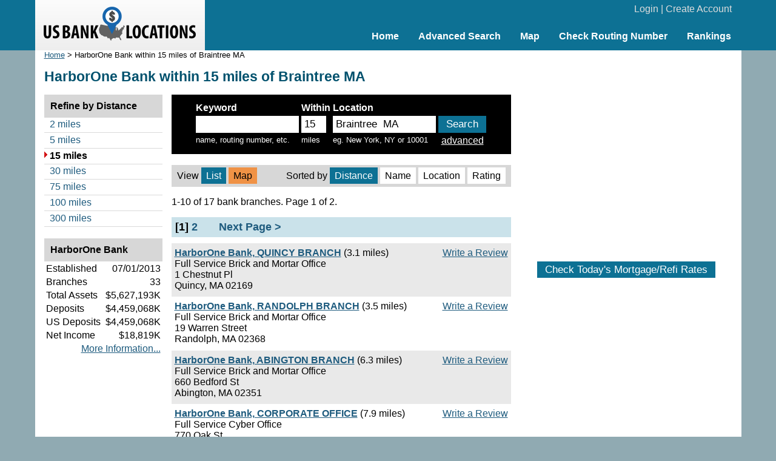

--- FILE ---
content_type: text/html; charset=UTF-8
request_url: https://www.usbanklocations.com/banks.php?name=HarborOne+Bank&ml=15&lc=Braintree%2C+MA
body_size: 2803
content:
<!DOCTYPE html><html lang="en"><head><title>HarborOne Bank  within 15 miles of Braintree  MA</title>
<meta name="description" content="HarborOne Bank  within 15 miles of Braintree  MA" />
<link href="/css/g.css" rel="stylesheet" type="text/css" /><meta name="viewport" content="width=device-width, initial-scale=1.0"><script src="/js/common2.js"></script>


</head><body><div id="header"><div id="headerin"><table width="100%" cellspacing="0" align="center"><tr><td width="280" id="logo"><a href="/"><img src="/img/us-bank-locations.png" width="251" height="57" alt="US Bank Locations"></a></td><td><div id="login"><a href="/my-account/login.php">Login</a> | <a href="/my-account/create-account.php">Create Account</a></div><div id="nav"><ul><li><a href="/">Home</a></li><li><a href="/advanced-bank-search.php">Advanced Search</a></li><li><a href="/map.php">Map</a></li><li><a href="/check-routing-number.php">Check Routing Number</a></li><li><a href="/bank-rank/">Rankings</a></li></ul></div></td></tr></table></div></div><div id="content"><div id="left">
	<div class="small"><a href="/">Home</a> &gt; HarborOne Bank  within 15 miles of Braintree  MA</div>	<h1>HarborOne Bank  within 15 miles of Braintree  MA</h1>
    <div id="main">
	<div class="bpanel" style="padding-left:0px;padding-right:0px;">
<table align="center"><form action="/banks.php" method="get" name="tsm">
<tr><td><b>Keyword</b></td><td><b>Within</b></td><td><b>Location</b></td><td>&nbsp;</td></tr>
<tr><td><input type="text" name="q" class="bpanelfield" style="width:160px;" value="" autocomplete="off" onFocus="tyhInit();" /><input type="hidden" name="ct" id="hiddenCT" value="" /></td><td><input type="text" name="ml" size="2" value="15" class="bpanelfield" /></td><td><input type="text" name="lc" class="bpanelfield" style="width:160px;" value="Braintree  MA"/></td><td><input type="submit" value="Search" class="btn" onClick="return tyhOnSubmit();"></td></tr>
<tr valign="top"><td class="small">name, routing number, etc.</td><td class="small">miles</td><td class="small">eg. New York, NY or 10001</td><td align="center"><a href="/advanced-bank-search.php">advanced</a></td></tr>
</form></table>
	</div>
	<div class="tyhshadow" id="tyhshadow"><div class="tyhoutput" id="tyhoutput"></div></div>
	<script>
		tyhxoffset = 2; tyhyoffset = -1;tyhSetVisible("hidden");
	</script>
		<br><table class="lsortby" cellspacing="0" width="100%"><tr><td>View <span class="on">List</span> <span class="highlight"><a href="/map.php?zoom=12&lat=42.20528214285714&lon=-71.00064571428571&name=HarborOne+Bank">Map</a></span></td><td align="right">Sorted by  <span class="on">Distance</span>  <span><a href="#" onClick="rsf('sb','name');">Name</a></span>  <span><a href="#" onClick="rsf('sb','location');">Location</a></span>  <span><a href="#" onClick="rsf('sb','rating');">Rating</a></span> </td></tr></table><p>1-10 of 17 bank branches. Page 1 of 2.</p><div class="panelpn"> <b>[1]</b> <a href=# onClick="rsf('ps',2);">2</a>  &nbsp; &nbsp; &nbsp; <a href=# onClick="rsf('ps',2);">Next Page &gt;</a></div><div class="plb"><div class="txb"><a href="#" onClick="window.location='/review/index.php?pid=10366793';">Write a Review</a></div><b><a href="/harborone-bank-quincy-branch.html">HarborOne Bank, QUINCY BRANCH</a></b> (3.1 miles)<br>Full Service Brick and Mortar Office<br>1 Chestnut Pl<br>Quincy, MA 02169</div><div class="plw"><div class="txb"><a href="#" onClick="window.location='/review/index.php?pid=10333189';">Write a Review</a></div><b><a href="/harborone-bank-randolph-branch.html">HarborOne Bank, RANDOLPH BRANCH</a></b> (3.5 miles)<br>Full Service Brick and Mortar Office<br>19 Warren Street<br>Randolph, MA 02368</div><div class="plb"><div class="txb"><a href="#" onClick="window.location='/review/index.php?pid=10365709';">Write a Review</a></div><b><a href="/harborone-bank-abington-branch.html">HarborOne Bank, ABINGTON BRANCH</a></b> (6.3 miles)<br>Full Service Brick and Mortar Office<br>660 Bedford St<br>Abington, MA 02351</div><div class="plw"><div class="txb"><a href="#" onClick="window.location='/review/index.php?pid=10381334';">Write a Review</a></div><b><a href="/harborone-bank-corporate-office.html">HarborOne Bank, CORPORATE OFFICE</a></b> (7.9 miles)<br>Full Service Cyber Office<br>770 Oak St<br>Brockton, MA 02301</div><div class="plb"><div class="txb"><a href="#" onClick="window.location='/review/index.php?pid=10374248';">Write a Review</a></div><b><a href="/harborone-bank.html">HarborOne Bank</a></b> (8.5 miles)<br>Full Service Brick and Mortar Office<br>68 Legion Pkwy<br>Brockton, MA 02301</div><div class="plw"><div class="txb"><a href="#" onClick="window.location='/review/index.php?pid=10365604';">Write a Review</a></div><b><a href="/harborone-bank-stoughton-branch.html">HarborOne Bank, STOUGHTON BRANCH</a></b> (8.5 miles)<br>Full Service Brick and Mortar Office<br>470 Washington St<br>Stoughton, MA 02072</div><div class="plb"><div class="txb"><a href="#" onClick="window.location='/review/index.php?pid=10339010';">Write a Review</a></div><b><a href="/harborone-bank-canton-branch.html">HarborOne Bank, CANTON BRANCH</a></b> (8.7 miles)<br>Full Service Brick and Mortar Office<br>95 Washington St<br>Canton, MA 02021</div><div class="plw"><div class="txb"><a href="#" onClick="window.location='/review/index.php?pid=10365725';">Write a Review</a></div><b><a href="/harborone-bank-west-branch.html">HarborOne Bank, WEST BRANCH</a></b> (9.1 miles)<br>Full Service Brick and Mortar Office<br>443 Belmont St<br>Brockton, MA 02301</div><div class="plb"><div class="txb"><a href="#" onClick="window.location='/review/index.php?pid=10397809';">Write a Review</a></div><b><a href="/harborone-bank-west-broadway-branch.html">HarborOne Bank, WEST BROADWAY BRANCH</a></b> (9.9 miles)<br>Full Service Brick and Mortar Office<br>14 W Broadway<br>Boston, MA 02127</div><div class="plw"><div class="txb"><a href="#" onClick="window.location='/review/index.php?pid=10339009';">Write a Review</a></div><b><a href="/harborone-bank-campello-branch.html">HarborOne Bank, CAMPELLO BRANCH</a></b> (10.5 miles)<br>Full Service Brick and Mortar Office<br>1601 Main St<br>Brockton, MA 02301</div><br><div class="panelpn"> <b>[1]</b> <a href=# onClick="rsf('ps',2);">2</a>  &nbsp; &nbsp; &nbsp; <a href=# onClick="rsf('ps',2);">Next Page &gt;</a></div>	<form name="hsF" method="get" action="/banks.php">
	<input name="q" type="hidden" value="">
	<input name="ml" type="hidden" value="15">
	<input name="lc" type="hidden" value="Braintree  MA">
	<input name="city" type="hidden" value="">
	<input name="state" type="hidden" value="">
	<input name="name" type="hidden" value="HarborOne Bank">
	<input name="ct" type="hidden" value="">
	<input name="ad" type="hidden" value="">
	<input name="sb" type="hidden" value="distance">
	<input name="ps" type="hidden" value="0">
	</form>
    </div>
    <div id="refine">
	<div class="panelhead"><div class="panelheadhead">Refine by Distance</div><ul class="dl"><li><a href="#" onclick="rsf('ml','2');">2 miles</a></li><li><a href="#" onclick="rsf('ml','5');">5 miles</a></li><li class="active">15 miles</li><li><a href="#" onclick="rsf('ml','30');">30 miles</a></li><li><a href="#" onclick="rsf('ml','75');">75 miles</a></li><li><a href="#" onclick="rsf('ml','100');">100 miles</a></li><li><a href="#" onclick="rsf('ml','300');">300 miles</a></li></ul></div><br><div class="panelhead"><div class="panelheadhead">HarborOne Bank</div><table width="100%"><tr><td>Established</td><td align="right">07/01/2013</td></tr><tr><td>Branches</td><td align="right">33</td></tr><tr><td>Total Assets</td><td align="right">$5,627,193K</td></tr><tr><td>Deposits</td><td align="right">$4,459,068K</td></tr><tr><td>US Deposits</td><td align="right">$4,459,068K</td></tr><tr><td>Net Income</td><td align="right">$18,819K</td></tr><tr><td colspan="2" align="right"><a href="/harborone-bank.shtml">More Information...</a></td></tr></table></div>    </div>
</div>
<div id="right">
<br><div style="text-align:center;"><script async src="//pagead2.googlesyndication.com/pagead/js/adsbygoogle.js"></script>
<ins class="adsbygoogle"
     style="display:inline-block;width:336px;height:280px"
     data-ad-client="ca-pub-2927677119936553"
     data-ad-slot="5418662320"></ins>
<script>
     (adsbygoogle = window.adsbygoogle || []).push({});
</script>
</div>
<br><div id="mRateData"></div>
<script>
document.getElementById("mRateData").innerHTML = '<p style="text-align:center;padding-top:10px;" id="mratetablebtn"><span class="btn" style="cursor: pointer;" onClick="return showMratetable();">Check Today\'s Mortgage/Refi Rates</span></p><div id="mratetable"></div>';

function showMratetable(){
	document.getElementById("mratetable").innerHTML = '<iframe src="https://widgets.icanbuy.com/c/standard/us/en/mortgage/tables/Mortgage.aspx?siteid=77c21319f69f80e0&result_count=5" style="width: 100%; height: 1800px; border:0px;"></iframe>';
	document.getElementById("mratetablebtn").innerHTML = '<span class="btn" style="cursor: pointer;" onClick="return hideMratetable();">Hide The Rate Table Below</span>';
	return false;
}
function hideMratetable(){
	document.getElementById("mratetable").innerHTML = '';
	document.getElementById("mratetablebtn").innerHTML = '<span class="btn" style="cursor: pointer;" onClick="return showMratetable();">Check Today\'s Mortgage/Refi Rates</span>';
	return false;
}
</script>



</div>
</div>
<div id="clearbottom"></div><div id="footer"><a href="/about-us.php">About Us</a> | <a href="/contact-us.php">Contact Us</a> | <a href="/advanced-bank-search.php">Bank Search</a> | <a href="/terms-of-use.php">Terms of Use</a> | <a href="/privacy-policy.php">Privacy Policy</a><br>&copy; 2026 <a href="//www.usbanklocations.com">USBankLocations.com</a></div>

<!-- Google tag (gtag.js) -->
<script async src="https://www.googletagmanager.com/gtag/js?id=G-CN1EGH3MD3"></script>
<script>
  window.dataLayer = window.dataLayer || [];
  function gtag(){dataLayer.push(arguments);}
  gtag('js', new Date());

  gtag('config', 'G-CN1EGH3MD3');
</script>
</body>
</html>

--- FILE ---
content_type: text/html; charset=utf-8
request_url: https://www.google.com/recaptcha/api2/aframe
body_size: 265
content:
<!DOCTYPE HTML><html><head><meta http-equiv="content-type" content="text/html; charset=UTF-8"></head><body><script nonce="6LWCsxe7BA5v85_9owax_g">/** Anti-fraud and anti-abuse applications only. See google.com/recaptcha */ try{var clients={'sodar':'https://pagead2.googlesyndication.com/pagead/sodar?'};window.addEventListener("message",function(a){try{if(a.source===window.parent){var b=JSON.parse(a.data);var c=clients[b['id']];if(c){var d=document.createElement('img');d.src=c+b['params']+'&rc='+(localStorage.getItem("rc::a")?sessionStorage.getItem("rc::b"):"");window.document.body.appendChild(d);sessionStorage.setItem("rc::e",parseInt(sessionStorage.getItem("rc::e")||0)+1);localStorage.setItem("rc::h",'1769618983874');}}}catch(b){}});window.parent.postMessage("_grecaptcha_ready", "*");}catch(b){}</script></body></html>